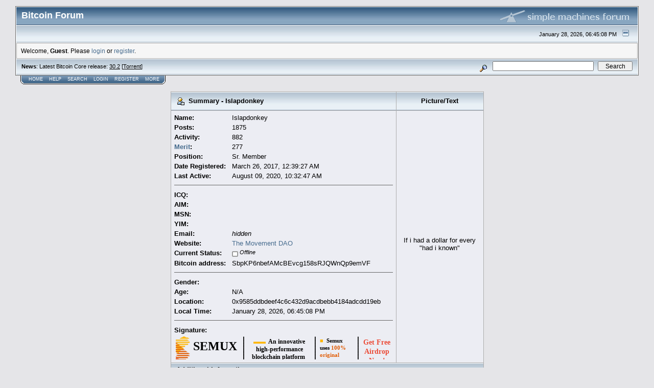

--- FILE ---
content_type: text/html; charset=ISO-8859-1
request_url: https://bitcointalk.org/index.php?action=profile;u=974629
body_size: 4983
content:

<!DOCTYPE html PUBLIC "-//W3C//DTD XHTML 1.0 Transitional//EN" "http://www.w3.org/TR/xhtml1/DTD/xhtml1-transitional.dtd">
<html xmlns="http://www.w3.org/1999/xhtml"><head>
	<meta http-equiv="Content-Type" content="text/html; charset=ISO-8859-1" />
	<meta name="description" content="View the profile of Islapdonkey" />
	
	<meta name="keywords" content="bitcoin, forum, bitcoin forum, bitcointalk" />
	<script language="JavaScript" type="text/javascript" src="https://bitcointalk.org/Themes/default/script.js"></script>
	<script language="JavaScript" type="text/javascript"><!-- // --><![CDATA[
		var smf_theme_url = "https://bitcointalk.org/Themes/custom1";
		var smf_images_url = "https://bitcointalk.org/Themes/custom1/images";
		var smf_scripturl = "https://bitcointalk.org/index.php";
		var smf_iso_case_folding = false;
		var smf_charset = "ISO-8859-1";
	// ]]></script>
	<title>View the profile of Islapdonkey</title><!--84c94587299b6764a9ca5fc29f2fae19208d3edc20529ba6299b6764a9ca5fc29f2fae19208d3edc9e5916a4299b6764a9ca5fc29f2fae19208d3edc9ae6-->
	<link rel="stylesheet" type="text/css" href="https://bitcointalk.org/Themes/custom1/style.css" />
	 <!--[if !IE]> -->
	 <link rel="stylesheet" type="text/css" media="only screen and (min-device-width: 320px) and (max-device-width: 650px)" href="https://bitcointalk.org/Themes/custom1/mobile.css" />
	 <!-- <![endif]-->
	<link rel="stylesheet" type="text/css" href="https://bitcointalk.org/Themes/default/print.css" media="print" /><style type="text/css">
.msgcl1 {padding: 1px 1px 0 1px;}

</style>



	<link rel="help" href="https://bitcointalk.org/index.php?action=help" target="_blank" />
	<link rel="search" href="https://bitcointalk.org/index.php?action=search" />
	<link rel="contents" href="https://bitcointalk.org/index.php" />
	<link rel="alternate" type="application/rss+xml" title="Bitcoin Forum - RSS" href="https://bitcointalk.org/index.php?type=rss;action=.xml" /><meta http-equiv="X-UA-Compatible" content="IE=EmulateIE7" />

	<script language="JavaScript" type="text/javascript"><!-- // --><![CDATA[
		var current_header = false;

		function shrinkHeader(mode)
		{
			document.cookie = "upshrink=" + (mode ? 1 : 0);
			document.getElementById("upshrink").src = smf_images_url + (mode ? "/upshrink2.gif" : "/upshrink.gif");

			document.getElementById("upshrinkHeader").style.display = mode ? "none" : "";
			document.getElementById("upshrinkHeader2").style.display = mode ? "none" : "";

			current_header = mode;
		}
	// ]]></script>
		<script language="JavaScript" type="text/javascript"><!-- // --><![CDATA[
			var current_header_ic = false;

			function shrinkHeaderIC(mode)
			{
				document.cookie = "upshrinkIC=" + (mode ? 1 : 0);
				document.getElementById("upshrink_ic").src = smf_images_url + (mode ? "/expand.gif" : "/collapse.gif");

				document.getElementById("upshrinkHeaderIC").style.display = mode ? "none" : "";

				current_header_ic = mode;
			}
		// ]]></script></head>
<body>
	<div class="tborder" >
		<table width="100%" cellpadding="0" cellspacing="0" border="0" id="smfheader">
			<tr>
				<td class="catbg" height="32">
					<span style="font-family: Verdana, sans-serif; font-size: 140%; ">Bitcoin Forum</span>
				</td>
				<td align="right" class="catbg">
					<img src="https://bitcointalk.org/Themes/custom1/images/smflogo.gif" style="margin: 2px;" alt="" />
				</td>
			</tr>
		</table>
		<table width="100%" cellpadding="0" cellspacing="0" border="0" >
			<tr>
				<td class="titlebg2" height="32" align="right">
					<span class="smalltext">January 28, 2026, 06:45:08 PM</span>
					<a href="#" onclick="shrinkHeader(!current_header); return false;"><img id="upshrink" src="https://bitcointalk.org/Themes/custom1/images/upshrink.gif" alt="*" title="Shrink or expand the header." align="bottom" style="margin: 0 1ex;" /></a>
				</td>
			</tr>
			<tr id="upshrinkHeader">
				<td valign="top" colspan="2">
					<table width="100%" class="bordercolor" cellpadding="8" cellspacing="1" border="0" style="margin-top: 1px;">
						<tr>
							<td colspan="2" width="100%" valign="top" class="windowbg2" id="variousheadlinks"><span class="middletext">Welcome, <b>Guest</b>. Please <a href="https://bitcointalk.org/index.php?action=login">login</a> or <a href="https://bitcointalk.org/index.php?action=register">register</a>.				</span>
							</td>
						</tr>
					</table>
				</td>
			</tr>
		</table>
		<table id="upshrinkHeader2" width="100%" cellpadding="4" cellspacing="0" border="0">
			<tr>
				<td width="90%" class="titlebg2">
					<span class="smalltext"><b>News</b>: Latest Bitcoin Core release: <a class="ul" href="https://bitcoincore.org/en/download/">30.2</a> [<a class="ul" href="https://bitcointalk.org/bitcoin-30.2.torrent">Torrent</a>]</span>
				</td>
				<td class="titlebg2" align="right" nowrap="nowrap" valign="top">
					<form action="https://bitcointalk.org/index.php?action=search2" method="post" accept-charset="ISO-8859-1" style="margin: 0;">
						<a href="https://bitcointalk.org/index.php?action=search;advanced"><img src="https://bitcointalk.org/Themes/custom1/images/filter.gif" align="middle" style="margin: 0 1ex;" alt="" /></a>
						<input type="text" name="search" value="" style="width: 190px;" />&nbsp;
						<input type="submit" name="submit" value="Search" style="width: 11ex;" />
						<input type="hidden" name="advanced" value="0" />
					</form>
				</td>
			</tr>
		</table>
	</div>
			<table cellpadding="0" cellspacing="0" border="0" style="margin-left: 10px;">
				<tr>
					<td class="maintab_first">&nbsp;</td>
				<td valign="top" class="maintab_back">
					<a href="https://bitcointalk.org/index.php">Home</a>
				</td>
				<td valign="top" class="maintab_back">
					<a href="https://bitcointalk.org/index.php?action=help">Help</a>
				</td>
				<td valign="top" class="maintab_back">
					<a href="https://bitcointalk.org/index.php?action=search">Search</a>
				</td>
				<td valign="top" class="maintab_back">
					<a href="https://bitcointalk.org/index.php?action=login">Login</a>
				</td>
				<td valign="top" class="maintab_back">
					<a href="https://bitcointalk.org/index.php?action=register">Register</a>
				</td>
				<td valign="top" class="maintab_back">
					<a href="/more.php">More</a>
				</td>
				<td class="maintab_last">&nbsp;</td>
			</tr>
		</table>
	<div id="bodyarea" style="padding: 1ex 0px 2ex 0px;">
		<table width="100%" border="0" cellpadding="0" cellspacing="0" style="padding-top: 1ex;">
			<tr>
				<td width="100%" valign="top">
<table border="0" cellpadding="4" cellspacing="1" align="center" class="bordercolor">
	<tr class="titlebg">
		<td width="420" height="26">
			<img src="https://bitcointalk.org/Themes/custom1/images/icons/profile_sm.gif" alt="" align="top" />&nbsp;
			Summary - Islapdonkey
		</td>
		<td align="center" width="150">Picture/Text</td>
	</tr>
	<tr>
		<td class="windowbg" width="420">
			<table border="0" cellspacing="0" cellpadding="2" width="100%">
				<tr>
					<td><b>Name: </b></td>
					<td>Islapdonkey</td>
				</tr>
				<tr>
					<td><b>Posts: </b></td>
					<td>1875</td>
				</tr><tr>
					<td><b>Activity:</b></td>
					<td>882</td>
				</tr><tr>
					<td><b><a href="/index.php?action=merit;u=974629">Merit</a>:</b></td>
					<td>277</td>
				</tr><tr>
					<td><b>Position: </b></td>
					<td>Sr. Member</td>
				</tr>
				<tr>
					<td><b>Date Registered: </b></td>
					<td>March 26, 2017, 12:39:27 AM</td>
				</tr><tr>
					<td><b>Last Active: </b></td>
					<td>August 09, 2020, 10:32:47 AM</td>
				</tr>
				<tr>
					<td colspan="2"><hr size="1" width="100%" class="hrcolor" /></td>
				</tr><tr>
					<td><b>ICQ:</b></td>
					<td></td>
				</tr><tr>
					<td><b>AIM: </b></td>
					<td></td>
				</tr><tr>
					<td><b>MSN: </b></td>
					<td></td>
				</tr><tr>
					<td><b>YIM: </b></td>
					<td></td>
				</tr><tr>
					<td><b>Email: </b></td>
					<td>
						<i>hidden</i>
					</td>
				</tr><tr>
					<td><b>Website: </b></td>
					<td><a href="https://bitcointalk.org/index.php?topic=2068554" >The Movement DAO</a></td>
				</tr><tr>
					<td><b>Current Status: </b></td>
					<td>
						<i><img src="https://bitcointalk.org/Themes/custom1/images/useroff.gif" alt="Offline" align="middle" /><span class="smalltext"> Offline</span></i></td>
							</tr><tr>
							<td><b>Bitcoin address: </b></td>
							<td>SbpKP6nbefAMcBEvcg158sRJQWnQp9emVF</td>
				</tr><tr>
					<td colspan="2"><hr size="1" width="100%" class="hrcolor" /></td>
				</tr><tr>
					<td><b>Gender: </b></td>
					<td></td>
				</tr><tr>
					<td><b>Age:</b></td>
					<td>N/A</td>
				</tr><tr>
					<td><b>Location:</b></td>
					<td>0x9585ddbdeef4c6c432d9acdbebb4184adcdd19eb</td>
				</tr><tr>
					<td><b>Local Time:</b></td>
					<td>January 28, 2026, 06:45:08 PM</td>
				</tr><tr>
					<td colspan="2"><hr size="1" width="100%" class="hrcolor" /></td>
				</tr>
				<tr>
					<td colspan="2" height="25">
						<table width="100%" cellpadding="0" cellspacing="0" border="0" style="table-layout: fixed;">
							<tr>
								<td style="padding-bottom: 0.5ex;"><b>Signature:</b></td>
							</tr><tr>
								<td colspan="2" width="100%" class="smalltext"><div class="signature"><div align="center"><table style="font: inherit; color: inherit;"><tr><td valign="top" style="font: inherit; color: inherit;"><a rel="ugc" class="ul" href="https://www.semux.org/"><span style="font-size: 2px !important; line-height: 1.3em;"><span style="font-family: Courier;">&nbsp; &nbsp; &nbsp; &nbsp; &nbsp; &nbsp; <span style="color: #FFB600;">&#9604;&#9604;&#9608;&#9608;&#9608;&#9608;&#9604;&#9604;<br />&nbsp; &nbsp; &nbsp; &nbsp; &#9604;&#9604;&#9608;&#9608;&#9608;&#9608;&#9608;&#9608;&#9608;&#9608;&#9608;&#9608;&#9608;&#9608;&#9608;&#9608;&#9604;&#9604;<br />&nbsp; &nbsp; &nbsp; &#9608;&#9608;&#9608;&#9608;&#9608;&#9608;&#9608;&#9608;&#9608;&#9608;&#9608;&#9608;&#9608;&#9608;&#9608;&#9608;&#9608;&#9608;&#9608;&#9608;&#9608;&#9608;&#9608;&#9604;&#9604;<br />&nbsp; &nbsp; &nbsp; &#9600;&#9600;&#9608;&#9608;&#9608;&#9608;&#9608;&#9608;&#9608;&#9608;&#9608;&#9608;&#9608;&#9608;&#9608;&#9608;&#9608;&#9608;&#9608;&#9608;&#9608;&#9608;&#9608;&#9608;&#9608;&#9608;&#9608;<br /><span style="color: #E05A00;">&#9608;&#9608;&#9604;&#9604;&nbsp; &nbsp; &nbsp; &nbsp;<span style="color: #FFB600;">&#9600;&#9600;&#9608;&#9608;&#9608;&#9608;&#9608;&#9608;&#9608;&#9608;&#9608;&#9608;&#9608;&#9608;&#9608;&#9608;&#9608;&#9608;&#9608;&#9608;&#9608;&#9608;&#9608;<br /><span style="color: #E05A00;">&#9608;&#9608;&#9608;&#9608;&#9608;&#9608;&#9604;&#9604;&nbsp; &nbsp; &nbsp; &nbsp; <span style="color: #FFB600;">&#9600;&#9608;&#9608;&#9608;&#9608;&#9608;&#9608;&#9608;&#9608;&#9608;&#9608;&#9608;&#9608;&#9608;&#9608;&#9608;&#9608;&#9608;<br /><span style="color: #E05A00;">&#9608;&#9608;&#9608;&#9608;&#9608;&#9608;&#9608;&#9608;&#9608;&#9608;&#9608;&#9604;&#9604;&nbsp; &nbsp; &nbsp; &nbsp;<span style="color: #FFB600;">&#9600;&#9600;&#9608;&#9608;&#9608;&#9608;&#9608;&#9608;&#9608;&#9608;&#9608;&#9608;&#9608;&#9608;<br /><span style="color: #E05A00;">&#9608;&#9608;&#9608;&#9608;&#9608;&#9608;&#9608;&#9608;&#9608;&#9608;&#9608;&#9608;&#9608;&#9608;&#9608;&#9604;&#9604;&nbsp; &nbsp; &nbsp; &nbsp; <span style="color: #FFB600;">&#9600;&#9608;&#9608;&#9608;&#9608;&#9608;&#9608;&#9608;&#9608;<br /><span style="color: #E05A00;">&#9608;&#9608;&#9608;&#9608;&#9608;&#9608;&#9608;&#9608;&#9608;&#9608;&#9608;&#9608;&#9608;&#9608;&#9608;&#9608;&#9608;&#9608;&#9608;&#9608;&#9604;&#9604;&nbsp; &nbsp; &nbsp; &nbsp;<span style="color: #FFB600;">&#9600;&#9600;&#9608;&#9608;&#9608;<br />&nbsp;<span style="color: #E05A00;">&#9600;&#9600;&#9608;&#9608;&#9608;&#9608;&#9608;&#9608;&#9608;&#9608;&#9608;&#9608;&#9608;&#9608;&#9608;&#9608;&#9608;&#9608;&#9608;&#9608;&#9608;&#9608;&#9608;&#9608;&#9604;&#9604;<br />&nbsp; &nbsp; &nbsp;<span style="color: #E05A00;">&#9600;&#9600;&#9608;&#9608;&#9608;&#9608;&#9608;&#9608;&#9608;&#9608;&#9608;&#9608;&#9608;&#9608;&#9608;&#9608;&#9608;&#9608;&#9608;&#9608;&#9608;&#9608;&#9608;&#9608;&#9604;&#9604;<br /><span style="color: #EF674E;">&#9604;&#9604;&nbsp; &nbsp; &nbsp; &nbsp; <span style="color: #E05A00;">&#9600;&#9608;&#9608;&#9608;&#9608;&#9608;&#9608;&#9608;&#9608;&#9608;&#9608;&#9608;&#9608;&#9608;&#9608;&#9608;&#9608;&#9608;&#9608;&#9608;&#9608;&#9608;&#9608;&#9604;<br /><span style="color: #EF674E;">&#9608;&#9608;&#9608;&#9608;&#9604;&#9604;&nbsp; &nbsp; &nbsp; &nbsp; <span style="color: #E05A00;">&#9600;&#9600;&#9608;&#9608;&#9608;&#9608;&#9608;&#9608;&#9608;&#9608;&#9608;&#9608;&#9608;&#9608;&#9608;&#9608;&#9608;&#9608;&#9608;&#9608;<br /><span style="color: #EF674E;">&#9608;&#9608;&#9608;&#9608;&#9608;&#9608;&#9608;&#9608;&#9608;&#9604;&#9604;&nbsp; &nbsp; &nbsp; &nbsp; <span style="color: #E05A00;">&#9600;&#9600;&#9608;&#9608;&#9608;&#9608;&#9608;&#9608;&#9608;&#9608;&#9608;&#9608;&#9608;&#9608;&#9608;<br /><span style="color: #EF674E;">&#9608;&#9608;&#9608;&#9608;&#9608;&#9608;&#9608;&#9608;&#9608;&#9608;&#9608;&#9608;&#9608;&#9604;&#9604;&nbsp; &nbsp; &nbsp; &nbsp; <span style="color: #E05A00;">&#9600;&#9600;&#9608;&#9608;&#9608;&#9608;&#9608;&#9608;&#9608;&#9608;&#9608;<br /><span style="color: #EF674E;">&#9608;&#9608;&#9608;&#9608;&#9608;&#9608;&#9608;&#9608;&#9608;&#9608;&#9608;&#9608;&#9608;&#9608;&#9608;&#9608;&#9608;&#9608;&#9604;&#9604;&nbsp; &nbsp; &nbsp; &nbsp; <span style="color: #E05A00;">&#9600;&#9600;&#9608;&#9608;&#9608;&#9608;<br /><span style="color: #EF674E;">&#9600;&#9608;&#9608;&#9608;&#9608;&#9608;&#9608;&#9608;&#9608;&#9608;&#9608;&#9608;&#9608;&#9608;&#9608;&#9608;&#9608;&#9608;&#9608;&#9608;&#9608;&#9608;&#9608;&#9604;&#9604;<br />&nbsp; &#9600;&#9600;&#9608;&#9608;&#9608;&#9608;&#9608;&#9608;&#9608;&#9608;&#9608;&#9608;&#9608;&#9608;&#9608;&#9608;&#9608;&#9608;&#9608;&#9608;&#9608;&#9608;&#9608;&#9608;&#9608;&#9608;<br />&nbsp; &nbsp; &nbsp; &#9600;&#9600;&#9608;&#9608;&#9608;&#9608;&#9608;&#9608;&#9608;&#9608;&#9608;&#9608;&#9608;&#9608;&#9608;&#9608;&#9608;&#9608;&#9608;&#9600;&#9600;<br />&nbsp; &nbsp; &nbsp; &nbsp; &nbsp; &nbsp;&#9600;&#9600;&#9608;&#9608;&#9608;&#9608;&#9608;&#9608;&#9608;&#9600;&#9600;<br /></span></span></span></span></span></span></span></span></span></span></span></span></span></span></span></span></span></span></span></span></span></span></span></span></span></span></a></td><td valign="top" style="font: inherit; color: inherit;"><span style="font-family: Century Gothic;"><span style="font-size: 1px !important; line-height: 1.3em;"><br /><br /><br /></span><span style="color: transparent;">.</span><span style="font-size: 24px !important; line-height: 1.3em;"><b><a rel="ugc" class="ul" href="https://www.semux.org/"><span style="color: black;">SEMUX</span></a></b></span></span></td><td valign="top" style="font: inherit; color: inherit;"></td><td valign="top" style="font: inherit; color: inherit;"></td><td valign="top" style="font: inherit; color: inherit;"><span style="font-size: 3px !important; line-height: 1.3em;"><span style="font-family: Courier;">&#9608; &#9608;<br />&#9608; &#9608;<br />&#9608; &#9608;<br />&#9608; &#9608;<br />&#9608; &#9608;<br />&#9608; &#9608;<br />&#9608; &#9608;<br />&#9608; &#9608;<br />&#9608; &#9608;<br />&#9608; &#9608;<br />&#9608; &#9608;<br />&#9608; &#9608;<br />&#9608; &#9608;<br />&#9608; &#9608;</span></span></td><td valign="top" style="font: inherit; color: inherit;"></td><td valign="top" style="font: inherit; color: inherit;"></td><td valign="top" style="font: inherit; color: inherit;"><div align="center"><span style="font-size: 1px !important; line-height: 1.3em;"><br /><br /></span><span style="font-family: Corbel;"><span style="font-size: 12px !important; line-height: 1.3em;"><b><a rel="ugc" class="ul" href="https://www.semux.org/"><span style="color: #FFB600;">&#9644;&#9644;</span>&nbsp; <span style="color: black;">An innovative high-performance blockchain platform</span>&nbsp; <span style="color: #FFB600;">&#9644;&#9644;</span></a></b></span><br /><span style="font-size: 18px !important; line-height: 1.3em;"><b><a rel="ugc" class="ul" href="https://www.semux.org/"><span style="color: #EB4D39;">Powered by Semux BFT consensus algorithm</span></a></b></span></span></div></td><td valign="top" style="font: inherit; color: inherit;"></td><td valign="top" style="font: inherit; color: inherit;"></td><td valign="top" style="font: inherit; color: inherit;"><span style="font-size: 3px !important; line-height: 1.3em;"><span style="font-family: Courier;">&#9608; &#9608;<br />&#9608; &#9608;<br />&#9608; &#9608;<br />&#9608; &#9608;<br />&#9608; &#9608;<br />&#9608; &#9608;<br />&#9608; &#9608;<br />&#9608; &#9608;<br />&#9608; &#9608;<br />&#9608; &#9608;<br />&#9608; &#9608;<br />&#9608; &#9608;<br />&#9608; &#9608;<br />&#9608; &#9608;</span></span></td><td valign="top" style="font: inherit; color: inherit;"></td><td valign="top" style="font: inherit; color: inherit;"><span style="font-size: 11px !important; line-height: 1.3em;"><span style="font-family: Corbel;"><b><a rel="ugc" class="ul" href="https://www.semux.org/"><span style="color: black;"><span style="color: #FFB600;">&#9632;</span>&nbsp; Semux uses <span style="color: #E05A00;">100% original codebase</span></span></a><br /><a rel="ugc" class="ul" href="https://www.semux.org/"><span style="color: black;"><span style="color: #E05A00;">&#9632;</span>&nbsp; Superfast with <span style="color: #E05A00;">30 seconds instant finality</span></span></a><br /><a rel="ugc" class="ul" href="https://www.semux.org/"><span style="color: black;"><span style="color: #EF674E;">&#9632;</span>&nbsp; Tested <span style="color: #E05A00;">5000 tx per block</span> on open network</span></a></b></span></span></td><td valign="top" style="font: inherit; color: inherit;"></td><td valign="top" style="font: inherit; color: inherit;"><span style="font-size: 3px !important; line-height: 1.3em;"><span style="font-family: Courier;">&#9608; &#9608;<br />&#9608; &#9608;<br />&#9608; &#9608;<br />&#9608; &#9608;<br />&#9608; &#9608;<br />&#9608; &#9608;<br />&#9608; &#9608;<br />&#9608; &#9608;<br />&#9608; &#9608;<br />&#9608; &#9608;<br />&#9608; &#9608;<br />&#9608; &#9608;<br />&#9608; &#9608;<br />&#9608; &#9608;</span></span></td><td valign="top" style="font: inherit; color: inherit;"></td><td valign="top" style="font: inherit; color: inherit;"><div align="center"><a rel="ugc" class="ul" href="https://www.semux.org/"><span style="color: #EB4D39;"><span style="font-family: Century Gothic;"><b><span style="font-size: 1px !important; line-height: 1.3em;"><br /><br /></span><span style="font-size: 14px !important; line-height: 1.3em;">Get Free Airdrop Now!</span></b></span></span></a><span style="font-size: 1px !important; line-height: 1.3em;"><br /><br /><br /></span><span style="font-family: Corbel;"><span style="font-size: 12px !important; line-height: 1.3em;"><b><a rel="ugc" class="ul" href="https://github.com/semuxproject"><span style="color: black;">Github</span></a></b> - <b><a rel="ugc" class="ul" href="https://discord.gg/qQVckKZ"><span style="color: black;">Discord</span></a></b> - <b><a rel="ugc" class="ul" href="https://twitter.com/semuxproject"><span style="color: black;">Twitter</span></a></b> - <b><a rel="ugc" class="ul" href="https://t.me/semuxproject"><span style="color: black;">Telegram</span></a></b></span></span></div></td></tr></table></div></div></td>
							</tr>
						</table>
					</td>
				</tr>
			</table>
		</td>
		<td class="windowbg" valign="middle" align="center" width="150">
			<br /><br />
			If i had a dollar for every &quot;had i known&quot;
		</td>
	</tr>
	<tr class="titlebg">
		<td colspan="2">Additional Information:</td>
	</tr>
	<tr>
		<td class="windowbg2" colspan="2">
			<a href="https://bitcointalk.org/index.php?action=profile;u=974629;sa=showPosts">Show the last posts of this person.</a><br />
			<a href="https://bitcointalk.org/index.php?action=profile;threads;u=974629;sa=showPosts">Show the last topics started by this person.</a><br />
			<a href="https://bitcointalk.org/index.php?action=profile;u=974629;sa=statPanel">Show general statistics for this member.</a><br />
			<br /></td>
	</tr>
</table>
				</td>
			</tr>
		</table>
	</div><script type="text/javascript">
//<!--
Array.prototype.forEach.call(document.getElementsByClassName("userimg"), checkImg);
//-->
</script>

	<div id="footerarea" style="text-align: center; padding-bottom: 1ex;">
		<script language="JavaScript" type="text/javascript"><!-- // --><![CDATA[
			function smfFooterHighlight(element, value)
			{
				element.src = smf_images_url + "/" + (value ? "h_" : "") + element.id + ".gif";
			}
		// ]]></script>
		<table cellspacing="0" cellpadding="3" border="0" align="center" width="100%">
			<tr>
				<td width="28%" valign="middle" align="right">
					<a href="http://www.mysql.com/" target="_blank"><img id="powered-mysql" src="https://bitcointalk.org/Themes/custom1/images/powered-mysql.gif" alt="Powered by MySQL" width="54" height="20" style="margin: 5px 16px;" onmouseover="smfFooterHighlight(this, true);" onmouseout="smfFooterHighlight(this, false);" /></a>
					<a href="http://www.php.net/" target="_blank"><img id="powered-php" src="https://bitcointalk.org/Themes/custom1/images/powered-php.gif" alt="Powered by PHP" width="54" height="20" style="margin: 5px 16px;" onmouseover="smfFooterHighlight(this, true);" onmouseout="smfFooterHighlight(this, false);" /></a>
				</td>
				<td valign="middle" align="center" style="white-space: nowrap;">
					
		<span class="smalltext" style="display: inline; visibility: visible; font-family: Verdana, Arial, sans-serif;"><a href="http://www.simplemachines.org/" title="Simple Machines Forum" target="_blank">Powered by SMF 1.1.19</a> | 
<a href="http://www.simplemachines.org/about/copyright.php" title="Free Forum Software" target="_blank">SMF &copy; 2006-2009, Simple Machines</a>
		</span>
				</td>
				<td width="28%" valign="middle" align="left">
					<a href="http://validator.w3.org/check/referer" target="_blank"><img id="valid-xhtml10" src="https://bitcointalk.org/Themes/custom1/images/valid-xhtml10.gif" alt="Valid XHTML 1.0!" width="54" height="20" style="margin: 5px 16px;" onmouseover="smfFooterHighlight(this, true);" onmouseout="smfFooterHighlight(this, false);" /></a>
					<a href="http://jigsaw.w3.org/css-validator/check/referer" target="_blank"><img id="valid-css" src="https://bitcointalk.org/Themes/custom1/images/valid-css.gif" alt="Valid CSS!" width="54" height="20" style="margin: 5px 16px;" onmouseover="smfFooterHighlight(this, true);" onmouseout="smfFooterHighlight(this, false);" /></a>
				</td>
			</tr>
		</table>
		<script language="JavaScript" type="text/javascript"><!-- // --><![CDATA[
			window.addEventListener("load", smf_codeFix, false);

			function smf_codeFix()
			{
				var codeFix = document.getElementsByTagName ? document.getElementsByTagName("div") : document.all.tags("div");

				for (var i = 0; i < codeFix.length; i++)
				{
					if ((codeFix[i].className == "code" || codeFix[i].className == "post" || codeFix[i].className == "signature") && codeFix[i].offsetHeight < 20)
						codeFix[i].style.height = (codeFix[i].offsetHeight + 20) + "px";
				}
			}
		// ]]></script>
	</div>
	<div id="ajax_in_progress" style="display: none;">Loading...</div>
</body></html>